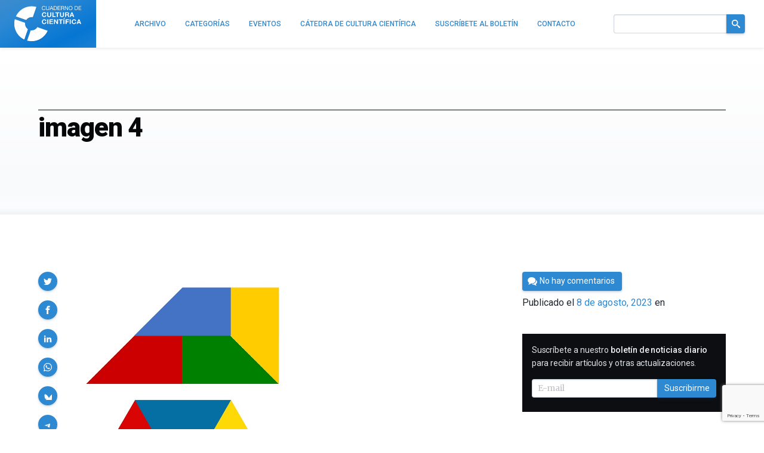

--- FILE ---
content_type: text/html; charset=utf-8
request_url: https://www.google.com/recaptcha/api2/anchor?ar=1&k=6LeZc0UqAAAAAG_qTmOkMLTth629yYxDdrPqdgHO&co=aHR0cHM6Ly9jdWx0dXJhY2llbnRpZmljYS5jb206NDQz&hl=en&v=PoyoqOPhxBO7pBk68S4YbpHZ&size=invisible&anchor-ms=20000&execute-ms=30000&cb=cg8mxmvt5df0
body_size: 48441
content:
<!DOCTYPE HTML><html dir="ltr" lang="en"><head><meta http-equiv="Content-Type" content="text/html; charset=UTF-8">
<meta http-equiv="X-UA-Compatible" content="IE=edge">
<title>reCAPTCHA</title>
<style type="text/css">
/* cyrillic-ext */
@font-face {
  font-family: 'Roboto';
  font-style: normal;
  font-weight: 400;
  font-stretch: 100%;
  src: url(//fonts.gstatic.com/s/roboto/v48/KFO7CnqEu92Fr1ME7kSn66aGLdTylUAMa3GUBHMdazTgWw.woff2) format('woff2');
  unicode-range: U+0460-052F, U+1C80-1C8A, U+20B4, U+2DE0-2DFF, U+A640-A69F, U+FE2E-FE2F;
}
/* cyrillic */
@font-face {
  font-family: 'Roboto';
  font-style: normal;
  font-weight: 400;
  font-stretch: 100%;
  src: url(//fonts.gstatic.com/s/roboto/v48/KFO7CnqEu92Fr1ME7kSn66aGLdTylUAMa3iUBHMdazTgWw.woff2) format('woff2');
  unicode-range: U+0301, U+0400-045F, U+0490-0491, U+04B0-04B1, U+2116;
}
/* greek-ext */
@font-face {
  font-family: 'Roboto';
  font-style: normal;
  font-weight: 400;
  font-stretch: 100%;
  src: url(//fonts.gstatic.com/s/roboto/v48/KFO7CnqEu92Fr1ME7kSn66aGLdTylUAMa3CUBHMdazTgWw.woff2) format('woff2');
  unicode-range: U+1F00-1FFF;
}
/* greek */
@font-face {
  font-family: 'Roboto';
  font-style: normal;
  font-weight: 400;
  font-stretch: 100%;
  src: url(//fonts.gstatic.com/s/roboto/v48/KFO7CnqEu92Fr1ME7kSn66aGLdTylUAMa3-UBHMdazTgWw.woff2) format('woff2');
  unicode-range: U+0370-0377, U+037A-037F, U+0384-038A, U+038C, U+038E-03A1, U+03A3-03FF;
}
/* math */
@font-face {
  font-family: 'Roboto';
  font-style: normal;
  font-weight: 400;
  font-stretch: 100%;
  src: url(//fonts.gstatic.com/s/roboto/v48/KFO7CnqEu92Fr1ME7kSn66aGLdTylUAMawCUBHMdazTgWw.woff2) format('woff2');
  unicode-range: U+0302-0303, U+0305, U+0307-0308, U+0310, U+0312, U+0315, U+031A, U+0326-0327, U+032C, U+032F-0330, U+0332-0333, U+0338, U+033A, U+0346, U+034D, U+0391-03A1, U+03A3-03A9, U+03B1-03C9, U+03D1, U+03D5-03D6, U+03F0-03F1, U+03F4-03F5, U+2016-2017, U+2034-2038, U+203C, U+2040, U+2043, U+2047, U+2050, U+2057, U+205F, U+2070-2071, U+2074-208E, U+2090-209C, U+20D0-20DC, U+20E1, U+20E5-20EF, U+2100-2112, U+2114-2115, U+2117-2121, U+2123-214F, U+2190, U+2192, U+2194-21AE, U+21B0-21E5, U+21F1-21F2, U+21F4-2211, U+2213-2214, U+2216-22FF, U+2308-230B, U+2310, U+2319, U+231C-2321, U+2336-237A, U+237C, U+2395, U+239B-23B7, U+23D0, U+23DC-23E1, U+2474-2475, U+25AF, U+25B3, U+25B7, U+25BD, U+25C1, U+25CA, U+25CC, U+25FB, U+266D-266F, U+27C0-27FF, U+2900-2AFF, U+2B0E-2B11, U+2B30-2B4C, U+2BFE, U+3030, U+FF5B, U+FF5D, U+1D400-1D7FF, U+1EE00-1EEFF;
}
/* symbols */
@font-face {
  font-family: 'Roboto';
  font-style: normal;
  font-weight: 400;
  font-stretch: 100%;
  src: url(//fonts.gstatic.com/s/roboto/v48/KFO7CnqEu92Fr1ME7kSn66aGLdTylUAMaxKUBHMdazTgWw.woff2) format('woff2');
  unicode-range: U+0001-000C, U+000E-001F, U+007F-009F, U+20DD-20E0, U+20E2-20E4, U+2150-218F, U+2190, U+2192, U+2194-2199, U+21AF, U+21E6-21F0, U+21F3, U+2218-2219, U+2299, U+22C4-22C6, U+2300-243F, U+2440-244A, U+2460-24FF, U+25A0-27BF, U+2800-28FF, U+2921-2922, U+2981, U+29BF, U+29EB, U+2B00-2BFF, U+4DC0-4DFF, U+FFF9-FFFB, U+10140-1018E, U+10190-1019C, U+101A0, U+101D0-101FD, U+102E0-102FB, U+10E60-10E7E, U+1D2C0-1D2D3, U+1D2E0-1D37F, U+1F000-1F0FF, U+1F100-1F1AD, U+1F1E6-1F1FF, U+1F30D-1F30F, U+1F315, U+1F31C, U+1F31E, U+1F320-1F32C, U+1F336, U+1F378, U+1F37D, U+1F382, U+1F393-1F39F, U+1F3A7-1F3A8, U+1F3AC-1F3AF, U+1F3C2, U+1F3C4-1F3C6, U+1F3CA-1F3CE, U+1F3D4-1F3E0, U+1F3ED, U+1F3F1-1F3F3, U+1F3F5-1F3F7, U+1F408, U+1F415, U+1F41F, U+1F426, U+1F43F, U+1F441-1F442, U+1F444, U+1F446-1F449, U+1F44C-1F44E, U+1F453, U+1F46A, U+1F47D, U+1F4A3, U+1F4B0, U+1F4B3, U+1F4B9, U+1F4BB, U+1F4BF, U+1F4C8-1F4CB, U+1F4D6, U+1F4DA, U+1F4DF, U+1F4E3-1F4E6, U+1F4EA-1F4ED, U+1F4F7, U+1F4F9-1F4FB, U+1F4FD-1F4FE, U+1F503, U+1F507-1F50B, U+1F50D, U+1F512-1F513, U+1F53E-1F54A, U+1F54F-1F5FA, U+1F610, U+1F650-1F67F, U+1F687, U+1F68D, U+1F691, U+1F694, U+1F698, U+1F6AD, U+1F6B2, U+1F6B9-1F6BA, U+1F6BC, U+1F6C6-1F6CF, U+1F6D3-1F6D7, U+1F6E0-1F6EA, U+1F6F0-1F6F3, U+1F6F7-1F6FC, U+1F700-1F7FF, U+1F800-1F80B, U+1F810-1F847, U+1F850-1F859, U+1F860-1F887, U+1F890-1F8AD, U+1F8B0-1F8BB, U+1F8C0-1F8C1, U+1F900-1F90B, U+1F93B, U+1F946, U+1F984, U+1F996, U+1F9E9, U+1FA00-1FA6F, U+1FA70-1FA7C, U+1FA80-1FA89, U+1FA8F-1FAC6, U+1FACE-1FADC, U+1FADF-1FAE9, U+1FAF0-1FAF8, U+1FB00-1FBFF;
}
/* vietnamese */
@font-face {
  font-family: 'Roboto';
  font-style: normal;
  font-weight: 400;
  font-stretch: 100%;
  src: url(//fonts.gstatic.com/s/roboto/v48/KFO7CnqEu92Fr1ME7kSn66aGLdTylUAMa3OUBHMdazTgWw.woff2) format('woff2');
  unicode-range: U+0102-0103, U+0110-0111, U+0128-0129, U+0168-0169, U+01A0-01A1, U+01AF-01B0, U+0300-0301, U+0303-0304, U+0308-0309, U+0323, U+0329, U+1EA0-1EF9, U+20AB;
}
/* latin-ext */
@font-face {
  font-family: 'Roboto';
  font-style: normal;
  font-weight: 400;
  font-stretch: 100%;
  src: url(//fonts.gstatic.com/s/roboto/v48/KFO7CnqEu92Fr1ME7kSn66aGLdTylUAMa3KUBHMdazTgWw.woff2) format('woff2');
  unicode-range: U+0100-02BA, U+02BD-02C5, U+02C7-02CC, U+02CE-02D7, U+02DD-02FF, U+0304, U+0308, U+0329, U+1D00-1DBF, U+1E00-1E9F, U+1EF2-1EFF, U+2020, U+20A0-20AB, U+20AD-20C0, U+2113, U+2C60-2C7F, U+A720-A7FF;
}
/* latin */
@font-face {
  font-family: 'Roboto';
  font-style: normal;
  font-weight: 400;
  font-stretch: 100%;
  src: url(//fonts.gstatic.com/s/roboto/v48/KFO7CnqEu92Fr1ME7kSn66aGLdTylUAMa3yUBHMdazQ.woff2) format('woff2');
  unicode-range: U+0000-00FF, U+0131, U+0152-0153, U+02BB-02BC, U+02C6, U+02DA, U+02DC, U+0304, U+0308, U+0329, U+2000-206F, U+20AC, U+2122, U+2191, U+2193, U+2212, U+2215, U+FEFF, U+FFFD;
}
/* cyrillic-ext */
@font-face {
  font-family: 'Roboto';
  font-style: normal;
  font-weight: 500;
  font-stretch: 100%;
  src: url(//fonts.gstatic.com/s/roboto/v48/KFO7CnqEu92Fr1ME7kSn66aGLdTylUAMa3GUBHMdazTgWw.woff2) format('woff2');
  unicode-range: U+0460-052F, U+1C80-1C8A, U+20B4, U+2DE0-2DFF, U+A640-A69F, U+FE2E-FE2F;
}
/* cyrillic */
@font-face {
  font-family: 'Roboto';
  font-style: normal;
  font-weight: 500;
  font-stretch: 100%;
  src: url(//fonts.gstatic.com/s/roboto/v48/KFO7CnqEu92Fr1ME7kSn66aGLdTylUAMa3iUBHMdazTgWw.woff2) format('woff2');
  unicode-range: U+0301, U+0400-045F, U+0490-0491, U+04B0-04B1, U+2116;
}
/* greek-ext */
@font-face {
  font-family: 'Roboto';
  font-style: normal;
  font-weight: 500;
  font-stretch: 100%;
  src: url(//fonts.gstatic.com/s/roboto/v48/KFO7CnqEu92Fr1ME7kSn66aGLdTylUAMa3CUBHMdazTgWw.woff2) format('woff2');
  unicode-range: U+1F00-1FFF;
}
/* greek */
@font-face {
  font-family: 'Roboto';
  font-style: normal;
  font-weight: 500;
  font-stretch: 100%;
  src: url(//fonts.gstatic.com/s/roboto/v48/KFO7CnqEu92Fr1ME7kSn66aGLdTylUAMa3-UBHMdazTgWw.woff2) format('woff2');
  unicode-range: U+0370-0377, U+037A-037F, U+0384-038A, U+038C, U+038E-03A1, U+03A3-03FF;
}
/* math */
@font-face {
  font-family: 'Roboto';
  font-style: normal;
  font-weight: 500;
  font-stretch: 100%;
  src: url(//fonts.gstatic.com/s/roboto/v48/KFO7CnqEu92Fr1ME7kSn66aGLdTylUAMawCUBHMdazTgWw.woff2) format('woff2');
  unicode-range: U+0302-0303, U+0305, U+0307-0308, U+0310, U+0312, U+0315, U+031A, U+0326-0327, U+032C, U+032F-0330, U+0332-0333, U+0338, U+033A, U+0346, U+034D, U+0391-03A1, U+03A3-03A9, U+03B1-03C9, U+03D1, U+03D5-03D6, U+03F0-03F1, U+03F4-03F5, U+2016-2017, U+2034-2038, U+203C, U+2040, U+2043, U+2047, U+2050, U+2057, U+205F, U+2070-2071, U+2074-208E, U+2090-209C, U+20D0-20DC, U+20E1, U+20E5-20EF, U+2100-2112, U+2114-2115, U+2117-2121, U+2123-214F, U+2190, U+2192, U+2194-21AE, U+21B0-21E5, U+21F1-21F2, U+21F4-2211, U+2213-2214, U+2216-22FF, U+2308-230B, U+2310, U+2319, U+231C-2321, U+2336-237A, U+237C, U+2395, U+239B-23B7, U+23D0, U+23DC-23E1, U+2474-2475, U+25AF, U+25B3, U+25B7, U+25BD, U+25C1, U+25CA, U+25CC, U+25FB, U+266D-266F, U+27C0-27FF, U+2900-2AFF, U+2B0E-2B11, U+2B30-2B4C, U+2BFE, U+3030, U+FF5B, U+FF5D, U+1D400-1D7FF, U+1EE00-1EEFF;
}
/* symbols */
@font-face {
  font-family: 'Roboto';
  font-style: normal;
  font-weight: 500;
  font-stretch: 100%;
  src: url(//fonts.gstatic.com/s/roboto/v48/KFO7CnqEu92Fr1ME7kSn66aGLdTylUAMaxKUBHMdazTgWw.woff2) format('woff2');
  unicode-range: U+0001-000C, U+000E-001F, U+007F-009F, U+20DD-20E0, U+20E2-20E4, U+2150-218F, U+2190, U+2192, U+2194-2199, U+21AF, U+21E6-21F0, U+21F3, U+2218-2219, U+2299, U+22C4-22C6, U+2300-243F, U+2440-244A, U+2460-24FF, U+25A0-27BF, U+2800-28FF, U+2921-2922, U+2981, U+29BF, U+29EB, U+2B00-2BFF, U+4DC0-4DFF, U+FFF9-FFFB, U+10140-1018E, U+10190-1019C, U+101A0, U+101D0-101FD, U+102E0-102FB, U+10E60-10E7E, U+1D2C0-1D2D3, U+1D2E0-1D37F, U+1F000-1F0FF, U+1F100-1F1AD, U+1F1E6-1F1FF, U+1F30D-1F30F, U+1F315, U+1F31C, U+1F31E, U+1F320-1F32C, U+1F336, U+1F378, U+1F37D, U+1F382, U+1F393-1F39F, U+1F3A7-1F3A8, U+1F3AC-1F3AF, U+1F3C2, U+1F3C4-1F3C6, U+1F3CA-1F3CE, U+1F3D4-1F3E0, U+1F3ED, U+1F3F1-1F3F3, U+1F3F5-1F3F7, U+1F408, U+1F415, U+1F41F, U+1F426, U+1F43F, U+1F441-1F442, U+1F444, U+1F446-1F449, U+1F44C-1F44E, U+1F453, U+1F46A, U+1F47D, U+1F4A3, U+1F4B0, U+1F4B3, U+1F4B9, U+1F4BB, U+1F4BF, U+1F4C8-1F4CB, U+1F4D6, U+1F4DA, U+1F4DF, U+1F4E3-1F4E6, U+1F4EA-1F4ED, U+1F4F7, U+1F4F9-1F4FB, U+1F4FD-1F4FE, U+1F503, U+1F507-1F50B, U+1F50D, U+1F512-1F513, U+1F53E-1F54A, U+1F54F-1F5FA, U+1F610, U+1F650-1F67F, U+1F687, U+1F68D, U+1F691, U+1F694, U+1F698, U+1F6AD, U+1F6B2, U+1F6B9-1F6BA, U+1F6BC, U+1F6C6-1F6CF, U+1F6D3-1F6D7, U+1F6E0-1F6EA, U+1F6F0-1F6F3, U+1F6F7-1F6FC, U+1F700-1F7FF, U+1F800-1F80B, U+1F810-1F847, U+1F850-1F859, U+1F860-1F887, U+1F890-1F8AD, U+1F8B0-1F8BB, U+1F8C0-1F8C1, U+1F900-1F90B, U+1F93B, U+1F946, U+1F984, U+1F996, U+1F9E9, U+1FA00-1FA6F, U+1FA70-1FA7C, U+1FA80-1FA89, U+1FA8F-1FAC6, U+1FACE-1FADC, U+1FADF-1FAE9, U+1FAF0-1FAF8, U+1FB00-1FBFF;
}
/* vietnamese */
@font-face {
  font-family: 'Roboto';
  font-style: normal;
  font-weight: 500;
  font-stretch: 100%;
  src: url(//fonts.gstatic.com/s/roboto/v48/KFO7CnqEu92Fr1ME7kSn66aGLdTylUAMa3OUBHMdazTgWw.woff2) format('woff2');
  unicode-range: U+0102-0103, U+0110-0111, U+0128-0129, U+0168-0169, U+01A0-01A1, U+01AF-01B0, U+0300-0301, U+0303-0304, U+0308-0309, U+0323, U+0329, U+1EA0-1EF9, U+20AB;
}
/* latin-ext */
@font-face {
  font-family: 'Roboto';
  font-style: normal;
  font-weight: 500;
  font-stretch: 100%;
  src: url(//fonts.gstatic.com/s/roboto/v48/KFO7CnqEu92Fr1ME7kSn66aGLdTylUAMa3KUBHMdazTgWw.woff2) format('woff2');
  unicode-range: U+0100-02BA, U+02BD-02C5, U+02C7-02CC, U+02CE-02D7, U+02DD-02FF, U+0304, U+0308, U+0329, U+1D00-1DBF, U+1E00-1E9F, U+1EF2-1EFF, U+2020, U+20A0-20AB, U+20AD-20C0, U+2113, U+2C60-2C7F, U+A720-A7FF;
}
/* latin */
@font-face {
  font-family: 'Roboto';
  font-style: normal;
  font-weight: 500;
  font-stretch: 100%;
  src: url(//fonts.gstatic.com/s/roboto/v48/KFO7CnqEu92Fr1ME7kSn66aGLdTylUAMa3yUBHMdazQ.woff2) format('woff2');
  unicode-range: U+0000-00FF, U+0131, U+0152-0153, U+02BB-02BC, U+02C6, U+02DA, U+02DC, U+0304, U+0308, U+0329, U+2000-206F, U+20AC, U+2122, U+2191, U+2193, U+2212, U+2215, U+FEFF, U+FFFD;
}
/* cyrillic-ext */
@font-face {
  font-family: 'Roboto';
  font-style: normal;
  font-weight: 900;
  font-stretch: 100%;
  src: url(//fonts.gstatic.com/s/roboto/v48/KFO7CnqEu92Fr1ME7kSn66aGLdTylUAMa3GUBHMdazTgWw.woff2) format('woff2');
  unicode-range: U+0460-052F, U+1C80-1C8A, U+20B4, U+2DE0-2DFF, U+A640-A69F, U+FE2E-FE2F;
}
/* cyrillic */
@font-face {
  font-family: 'Roboto';
  font-style: normal;
  font-weight: 900;
  font-stretch: 100%;
  src: url(//fonts.gstatic.com/s/roboto/v48/KFO7CnqEu92Fr1ME7kSn66aGLdTylUAMa3iUBHMdazTgWw.woff2) format('woff2');
  unicode-range: U+0301, U+0400-045F, U+0490-0491, U+04B0-04B1, U+2116;
}
/* greek-ext */
@font-face {
  font-family: 'Roboto';
  font-style: normal;
  font-weight: 900;
  font-stretch: 100%;
  src: url(//fonts.gstatic.com/s/roboto/v48/KFO7CnqEu92Fr1ME7kSn66aGLdTylUAMa3CUBHMdazTgWw.woff2) format('woff2');
  unicode-range: U+1F00-1FFF;
}
/* greek */
@font-face {
  font-family: 'Roboto';
  font-style: normal;
  font-weight: 900;
  font-stretch: 100%;
  src: url(//fonts.gstatic.com/s/roboto/v48/KFO7CnqEu92Fr1ME7kSn66aGLdTylUAMa3-UBHMdazTgWw.woff2) format('woff2');
  unicode-range: U+0370-0377, U+037A-037F, U+0384-038A, U+038C, U+038E-03A1, U+03A3-03FF;
}
/* math */
@font-face {
  font-family: 'Roboto';
  font-style: normal;
  font-weight: 900;
  font-stretch: 100%;
  src: url(//fonts.gstatic.com/s/roboto/v48/KFO7CnqEu92Fr1ME7kSn66aGLdTylUAMawCUBHMdazTgWw.woff2) format('woff2');
  unicode-range: U+0302-0303, U+0305, U+0307-0308, U+0310, U+0312, U+0315, U+031A, U+0326-0327, U+032C, U+032F-0330, U+0332-0333, U+0338, U+033A, U+0346, U+034D, U+0391-03A1, U+03A3-03A9, U+03B1-03C9, U+03D1, U+03D5-03D6, U+03F0-03F1, U+03F4-03F5, U+2016-2017, U+2034-2038, U+203C, U+2040, U+2043, U+2047, U+2050, U+2057, U+205F, U+2070-2071, U+2074-208E, U+2090-209C, U+20D0-20DC, U+20E1, U+20E5-20EF, U+2100-2112, U+2114-2115, U+2117-2121, U+2123-214F, U+2190, U+2192, U+2194-21AE, U+21B0-21E5, U+21F1-21F2, U+21F4-2211, U+2213-2214, U+2216-22FF, U+2308-230B, U+2310, U+2319, U+231C-2321, U+2336-237A, U+237C, U+2395, U+239B-23B7, U+23D0, U+23DC-23E1, U+2474-2475, U+25AF, U+25B3, U+25B7, U+25BD, U+25C1, U+25CA, U+25CC, U+25FB, U+266D-266F, U+27C0-27FF, U+2900-2AFF, U+2B0E-2B11, U+2B30-2B4C, U+2BFE, U+3030, U+FF5B, U+FF5D, U+1D400-1D7FF, U+1EE00-1EEFF;
}
/* symbols */
@font-face {
  font-family: 'Roboto';
  font-style: normal;
  font-weight: 900;
  font-stretch: 100%;
  src: url(//fonts.gstatic.com/s/roboto/v48/KFO7CnqEu92Fr1ME7kSn66aGLdTylUAMaxKUBHMdazTgWw.woff2) format('woff2');
  unicode-range: U+0001-000C, U+000E-001F, U+007F-009F, U+20DD-20E0, U+20E2-20E4, U+2150-218F, U+2190, U+2192, U+2194-2199, U+21AF, U+21E6-21F0, U+21F3, U+2218-2219, U+2299, U+22C4-22C6, U+2300-243F, U+2440-244A, U+2460-24FF, U+25A0-27BF, U+2800-28FF, U+2921-2922, U+2981, U+29BF, U+29EB, U+2B00-2BFF, U+4DC0-4DFF, U+FFF9-FFFB, U+10140-1018E, U+10190-1019C, U+101A0, U+101D0-101FD, U+102E0-102FB, U+10E60-10E7E, U+1D2C0-1D2D3, U+1D2E0-1D37F, U+1F000-1F0FF, U+1F100-1F1AD, U+1F1E6-1F1FF, U+1F30D-1F30F, U+1F315, U+1F31C, U+1F31E, U+1F320-1F32C, U+1F336, U+1F378, U+1F37D, U+1F382, U+1F393-1F39F, U+1F3A7-1F3A8, U+1F3AC-1F3AF, U+1F3C2, U+1F3C4-1F3C6, U+1F3CA-1F3CE, U+1F3D4-1F3E0, U+1F3ED, U+1F3F1-1F3F3, U+1F3F5-1F3F7, U+1F408, U+1F415, U+1F41F, U+1F426, U+1F43F, U+1F441-1F442, U+1F444, U+1F446-1F449, U+1F44C-1F44E, U+1F453, U+1F46A, U+1F47D, U+1F4A3, U+1F4B0, U+1F4B3, U+1F4B9, U+1F4BB, U+1F4BF, U+1F4C8-1F4CB, U+1F4D6, U+1F4DA, U+1F4DF, U+1F4E3-1F4E6, U+1F4EA-1F4ED, U+1F4F7, U+1F4F9-1F4FB, U+1F4FD-1F4FE, U+1F503, U+1F507-1F50B, U+1F50D, U+1F512-1F513, U+1F53E-1F54A, U+1F54F-1F5FA, U+1F610, U+1F650-1F67F, U+1F687, U+1F68D, U+1F691, U+1F694, U+1F698, U+1F6AD, U+1F6B2, U+1F6B9-1F6BA, U+1F6BC, U+1F6C6-1F6CF, U+1F6D3-1F6D7, U+1F6E0-1F6EA, U+1F6F0-1F6F3, U+1F6F7-1F6FC, U+1F700-1F7FF, U+1F800-1F80B, U+1F810-1F847, U+1F850-1F859, U+1F860-1F887, U+1F890-1F8AD, U+1F8B0-1F8BB, U+1F8C0-1F8C1, U+1F900-1F90B, U+1F93B, U+1F946, U+1F984, U+1F996, U+1F9E9, U+1FA00-1FA6F, U+1FA70-1FA7C, U+1FA80-1FA89, U+1FA8F-1FAC6, U+1FACE-1FADC, U+1FADF-1FAE9, U+1FAF0-1FAF8, U+1FB00-1FBFF;
}
/* vietnamese */
@font-face {
  font-family: 'Roboto';
  font-style: normal;
  font-weight: 900;
  font-stretch: 100%;
  src: url(//fonts.gstatic.com/s/roboto/v48/KFO7CnqEu92Fr1ME7kSn66aGLdTylUAMa3OUBHMdazTgWw.woff2) format('woff2');
  unicode-range: U+0102-0103, U+0110-0111, U+0128-0129, U+0168-0169, U+01A0-01A1, U+01AF-01B0, U+0300-0301, U+0303-0304, U+0308-0309, U+0323, U+0329, U+1EA0-1EF9, U+20AB;
}
/* latin-ext */
@font-face {
  font-family: 'Roboto';
  font-style: normal;
  font-weight: 900;
  font-stretch: 100%;
  src: url(//fonts.gstatic.com/s/roboto/v48/KFO7CnqEu92Fr1ME7kSn66aGLdTylUAMa3KUBHMdazTgWw.woff2) format('woff2');
  unicode-range: U+0100-02BA, U+02BD-02C5, U+02C7-02CC, U+02CE-02D7, U+02DD-02FF, U+0304, U+0308, U+0329, U+1D00-1DBF, U+1E00-1E9F, U+1EF2-1EFF, U+2020, U+20A0-20AB, U+20AD-20C0, U+2113, U+2C60-2C7F, U+A720-A7FF;
}
/* latin */
@font-face {
  font-family: 'Roboto';
  font-style: normal;
  font-weight: 900;
  font-stretch: 100%;
  src: url(//fonts.gstatic.com/s/roboto/v48/KFO7CnqEu92Fr1ME7kSn66aGLdTylUAMa3yUBHMdazQ.woff2) format('woff2');
  unicode-range: U+0000-00FF, U+0131, U+0152-0153, U+02BB-02BC, U+02C6, U+02DA, U+02DC, U+0304, U+0308, U+0329, U+2000-206F, U+20AC, U+2122, U+2191, U+2193, U+2212, U+2215, U+FEFF, U+FFFD;
}

</style>
<link rel="stylesheet" type="text/css" href="https://www.gstatic.com/recaptcha/releases/PoyoqOPhxBO7pBk68S4YbpHZ/styles__ltr.css">
<script nonce="nSwbtvdVH3hi_UeeHgywrA" type="text/javascript">window['__recaptcha_api'] = 'https://www.google.com/recaptcha/api2/';</script>
<script type="text/javascript" src="https://www.gstatic.com/recaptcha/releases/PoyoqOPhxBO7pBk68S4YbpHZ/recaptcha__en.js" nonce="nSwbtvdVH3hi_UeeHgywrA">
      
    </script></head>
<body><div id="rc-anchor-alert" class="rc-anchor-alert"></div>
<input type="hidden" id="recaptcha-token" value="[base64]">
<script type="text/javascript" nonce="nSwbtvdVH3hi_UeeHgywrA">
      recaptcha.anchor.Main.init("[\x22ainput\x22,[\x22bgdata\x22,\x22\x22,\[base64]/[base64]/[base64]/[base64]/[base64]/UltsKytdPUU6KEU8MjA0OD9SW2wrK109RT4+NnwxOTI6KChFJjY0NTEyKT09NTUyOTYmJk0rMTxjLmxlbmd0aCYmKGMuY2hhckNvZGVBdChNKzEpJjY0NTEyKT09NTYzMjA/[base64]/[base64]/[base64]/[base64]/[base64]/[base64]/[base64]\x22,\[base64]\\u003d\\u003d\x22,\x22IEnCpcO1ZwzDuTxLwqzCnsKBw60Mw6bDicK6UsOnYGHDjXXCnMO6w4/[base64]/DqGzCgcODworDlsOMwoljIlvDvcOENljDoQhYNWZ8JsKJJMK+YMK/w6zCrybDlsOTw53Dok4/[base64]/CqHQyayNsDxfDhMOqw6jDh8KSw6pKbMOcf3F9wqrDnBFww7bDr8K7GR3DkMKqwoIhGkPCpSdVw6gmwqDCiEo+ccOdfkxbw7QcBMKhwoUYwo1mW8OAf8OTw65nAyrDnkPCucK2A8KYGMKBGMKFw5vCgsK4woAww6DDs14Hw4jDjAvCuVZnw7EfCcKVHi/CucOKwoDDo8OJZcKdWMK3B10+w6N2wroHM8O1w53DgU/DiDhXC8KAPsKzwpDCnMKwworCg8OIwoPCvsKkXsOUMjgBN8KwE1PDl8OGw7wkeT4jHGvDisK8w73Dgz1mw6Zdw6YpWgTCgcOlw7jCmMKfwqxRKMKIwo7DuGvDt8KIGS4Dwr7DnHIJFMOzw7Ydw58WScKLVi1UTUdNw4Ztwo/CiBgFw6/CrcKBAEHDvMK+w5XDh8Omwp7CscKLwotywpdXw6nDuHxjwqvDm1wXw6zDicKuwpNjw5nCgTwZwqrCm27CsMKUwoABw6IYV8OMAzNuwrrDlQ3Crn3DoUHDsXfCj8KfIGNiwrcKw7LChwXCmsOJw4USwpxhCsO/wp3DscKywrfCrxoAwpvDpMOHKB4VwrDCsDhcYFpvw5bCqlwLHmLClzjCkknCg8O8wqfDg3nDsXPDoMKKOll1w6PCosK6wqPDp8O8NcK3wq4xZwnDoD0fwq7Dl30WSMKfacKzfhLCu8O1DcOVfsKLwqxmw5DCk3HCosK9Z8KlUMK/wr59IMOKw4V1wqPDq8OYWXwgXsKOw649eMKlXDvDjMOVwo15OMO0w4bChDHChiQFwpE2wrdJXsKuScKgayHDoFhPWcKEw4/DlMK3w5XDksK8w5zDqXLCpE3CgcK4wrbDgMKhw7XCqQDDo8K3PsKtTVLDtsOawqPDgsO3w6jCjsODw68WY8K2wpxRdiUrwocEwqQtJcKBwrLDvUfDmsOmw6TCucOsO2cZwpMXwrfCmMK8wqBvR8KYP3/Cq8OAworCnMO3wrrDmAjDtT7ClsOmw5DDpMKSwo0vwqpDJ8OLw4g1wrB6W8O1wpU8cMONw41te8Kewopmw7tqw5fCpBvDgiLCi13DpsOKH8Kiw6duwqzDrcO4AcOpBT4ZDsKXAEhcS8OIE8K8asO0GMOywpPDmV/[base64]/CicKQTcOSbmbCuyrCmMKIB8Oswr3DswciFT51woTCjMK9w5DCrMKTw57CmMKWbylWw4LDpmLDo8OHwrMzZVvCosOvbAt/[base64]/CjcKCw44ew609w4ILY8KCSAZFwqHDoMOGwojCn8OuwrjDk1jCi0rDs8OpwpJXwpLCvMK9QMKIwpdRa8Oxw4LCvAMICMKKwrQMw54lwqHDkcKKwo1KD8KpeMKowqHDvAHCrEXDvlZdYQoMF1bCmsK6I8OYLkx1GX/DoRZ5IwMRw48oVW/[base64]/Dq2N2w7XDpMOZBHzDi0/CsMK3Lhp6w4DCucKww6M9wp/[base64]/ClW3DrcK5wpnCvMK3wpYvOMOzVcOrGmJ3DsKSw7jCsDViM1bDicKEWgLCmcKnwrRzw7rCsDTDkCvClkPDiE/Dn8OdFMKefcOnTMO4AMKtPU8Tw7smwox2ScOOIsODCDgEwq3CpcKawpDDjRtywrs4w7/Co8K7wooKFsOHw5fCp2jCo07DlcOvw61xFMOUwr0Zw6fCkcKCwovCoyLChBA/CsO1wpxAdsKIIcKvSxBNR20iw4HDq8K2b2Q2U8K/wq0Pw4gNw4U9EAthSRglCcOUSsOKwoXDk8KewpfCjF/DusKdMcK+AsKiD8O2wpHDosKwwqDCrynCiCE/ZVptVAzDu8OGWMO1HcKNJMKnwooGJyZ+WHXCmS/[base64]/CoCbDnz/CkcODCcKUIcKzwoLCpcOKPcKQbsOaw5zDgDTDnl3Dgmoyw5LDjsO1cBUGwonCigYuw7o8w5oxwqxcNSwBw7IOwp5vWyUVb2vDsTfDp8KTUWROwr0PHyzDo3wUVsKHFsOrw7rCigfCksKRw73CrcOTf8K7RALCugdAw6/ChmHDtMOGw4wXwpTCpsKOHiTCrB8ewoDCsjs5Lk7Dt8OOwrhfw6bDoBYdKcKFw6o1wr3DisKJwrjDs28pwpTCq8Kiwo0owphANMK5w7fCscKiZcOYTsK8wr3Cq8K/w71fw5LCnMKrw4k2WcKuZMK7BcOLw7XCp27DjsOJNA7DuX3ClnI9wqzCk8K0DcOXwpcfwowpGnZLwog9LcK/w5ZXEXo2woIUw6PCkHbCs8KSSWQAw6/DtBFgNsKzw7zDtMOkwpLCglLDlsKGag5NwpbDk053YcO/wowZw5bCmMOuw4I6wpVZwrjCtFZjUjLCncO8XVVTwrzChsOoBBVfwrHCrkrCnxhEGBDCtWwQEjjCiVfCjhx6PHXDjcOAw7bCrknCrlURWMOdw4UwVsOBwqMSwofDg8OvNxZbwq/[base64]/DicKywpbDhsO4w7ANw5bDrsOlwpDCiHXDkcKaw7HDnivCg8K7w7TDi8OeHl7DksKzD8KZwq8zXcOuWMOEF8ORNEcLwrULVMOwFm3DgHDDinbCisOqRirCg17Co8O9wq/DgwHCocK0wrMMHWs4w6xdw5oBwqjCscKAUcK1BsK5Ox/[base64]/wrfDucKoHcOjRsKdwp8gNsO/w5HDkMKFDTxZw5XCqGdjXw46w4vCsMOONMODSQjDm3M2w59ufE/DuMOlw41BJjZ9FcOAwqw/QMKWMsK+wpdHw4p7WmTCi0hSw5/CssKRIj0pw7gpw7ISFcKxwqDCtn/[base64]/[base64]/CocOWwprDo8ORw65SJgbCpTXDjAEdNmjCuVg5w5MvwpbCjyfClBnCq8Ovwo3DvH8Mwq7DosKVwp08GcODwp1pbFfDhm19ScK5w5tWw4/CsMOxw7nDlMOGAXXDjsKhwo7DtR7DusKbZcK1w47CnsOdwobCjxBGI8KiPi9Hw4JUw61vwpwtwqllwrHDkB0+UMK8w7Fpw7JiOG8Owp/Duw3DmsKvwqzCsR/DqcOyw4PDm8OFSX5nP0xsFG8ePMO3w4nDhsKVw5g0MR4gA8KLwpQGZkjDh1N8P03DkBcOAmgEw5/DqsKqJBtNw4NQw7V9wr7DkHnDi8OJFGLCgcOKw6Biw4w1w6U5wqXCsAhDGMK/[base64]/CmjwEScO4w77DmsKsw6/DmD9dHWjCpsOFUBFycsKlfz/CsW3CssOIdXvCoQwXP0fCvSDDicOCwq7DgsKeC2TDjzZKwq/Duz0ewprCv8KmwrdCwqLDpgpVWQ7Di8O3w6hwC8OGwqzDjnbDuMOdRUnCsEt3wqjCicK7wqs+wosaN8OBAG9NDMKXwqUKYsOYRMOnw7rDv8Opw7/DpQ5IJ8KUMcK+XCrCjGZJw5o4wogdYMOywpjCjEDCgnxsR8KDccK5w6Y7C24TICE2dMKew5vDkwLCkMK9w47CsSYneh0baEtNw78sw5LDmC4qw5fDgjDCkxbDvMKDC8KnScKIwqwaUDLDmsOydHDDlMKDwr/[base64]/CmcKCw6fCosKwwq3CnjFgwqoPUFnCtSMLdHHDmBXCmsKGw77CsHYvwoUtw5U8wpNOQsKbV8KMLnjDtcOrw48kFWNvdMOfAAYNecKhwr1HV8OQJsOmdsKhKi7DqnpUE8OPw69hwq3DicK0w6/DtcKrVS0EwrhcM8OBwprDrsKpA8KvLMKmw5xtw6BhwqPDqgbCqsKmT2g+UFzDoSHCuH0kOHpBBXLDlDfCvEnDl8OIBRMjKsOawq/Dm1PCiyzCpsK6w63CpMOcwpYUw5opDinDokLCm2PDpibDoVrCp8OxAcOhXMOKwoLCt382ESXCrMOOwpVYw552fRPCmhowIwkXw4pnPz8aw5E8w4zDqsONwq96QcKWwqlpE0FdUgrDqsKkGMOJXcKnfhxnwrJyOMKWXEVtwqI+w6Q0w4bDh8OiwrkCbx/DpMKgw5fDuTIDGghDMsKTIGzCo8KZwrsZIcKDd1xKMcKka8KdwqYZRj8vEsOqHWvDtgXCrsK8w6/[base64]/SsOracKww7cWesKwwqLDqVgwQSPCsh4Mw7Q2woTCpW3DhTZgw4FpwqPCt1DCrMKvU8OYwr/CsisKwpvCrFVGQcK+dF4Uw5h6w7sgw5Z+wotJYMKyPcORfMKVeMKoIcKDw6DDqnbDo07CkMKow5rDl8KgajnDk1Qbw4rCicOuwqrDlMKgDio1wrB2w6nDiQwPOcOMw4fCjkw1wpFZw6k2QMOZwqvDsFUVbE8FEcKOPMOrwoRlQcKnfi/DsMKsEsOfCsOVwpUnUcOqSsKuw5xvbTHCvgHDtSt+w4dIHVDDh8KbSsKEwqIdScKQWMKWEUHCqsO1dcOUw7XDnsKIYWNrwrVPw7XDiUJiwonDlkB9wpLCvcK6JztAZyIgYcOzCH/Cjhk6RwhKRDHClyzDrMK0Pm89w4YwGMOJE8KvXsOywqkxwr7DoHxmPgDDpwZaVTMWw71Waw7CksOpc3DCs3RSwpowMnAiw4zDpsO/[base64]/CljLCiWnCqsOLZMKcJsOfO2QAwrzDsC9Nwo3DrAByRcKCw6ICBygqwp/Cj8OUJcKadDNVVijDr8Kuw5w8w4vCmXfDkGvCuiPCpD9swqHCs8O9w7s3fMOJw63CpcOHw4UccsK8w4/Cg8KeSsOQT8Ozw78DOC1FwpvDrWXDk8OxZ8O0wp0owrR9Q8O+fMKdw7Vhw6QqFBfDuictw6nCiAIjw4MqBC/CvcK/w4fCkE3CiBl7P8K6aSPDoMOuwqXCr8OiwpPCj3UmEcKMwownXAPCs8OOwrgJbA0FwpfCj8KbIsO2w5xATAPDqsOgwoE7wrdUdMKswoDCvMOawqTCtsO+Tn3ColgAGk/DnXpRSRcscsOKw5o/SMKGcsKvZ8Omw74ARcK7wqEjC8KdfcKrflkuw6/CtsK1KsOVQSATYsKzacOTwqjCoyEZaikxw5ZWwpXDksKww5UYUcOdQcO9w4QPw7LCqMORwqFSYsO0RMOhAi/Cu8K7w5JHw5VDKztfeMKew70xw4wWw4QUVcKAw4ouw6xpbMOEMcO1w7AWwojCgmjCgcK7w5/[base64]/GMO5w7PCgMO/w4Jmw7FTX3rDsMKaIwNQwpfCt8Onwr/DssKKwqlhwqrDucO2wpsUw4PClMKxwqTCscOHYQgjYzTDnMKbEcKhJ3PDqFtoFHPCuVhjw4XCrHLCrcOQw4Z4woQfXxtAR8Kcw4MNN1pPwprChzMnwo3DtcOWbRhwwqQ6w5XCosOYB8K9w6zDl2Afw4bDnsOlKXjChMK3w6TCmxwBO3pfw7JQDMK5ei/[base64]/CkAnDrMO0JcKPWcKAwqDDgk9VR0w7woPCosOfX8OTwrYKLMO/YxXCpcK/w5zCqxHCtcKzwpLCnMOME8KIUTtMasKEGycJwrBRw5PDnxR4wqZzw4cQaB7DtcKAw55uKcKBw4/CjgN1WcOBw4LDuH/CswEnw7sDwrIgUcKPDE9uwqPDq8OLTl5Mw6ZBwqPCqhUfw53ClAhFayHCrm0YPcKUwofDnEFLIMOgXXY9LMK+OCoMw7zCscOkUgbDhsOawr/ChA8Qw5HDn8Ojw6olw4TDucOdZcOgETstwrPCtiHDtnUfwofCqjtkwrnDhsKBUHwYE8OIDglrSXTDgsKHX8KZw7fDpsObcV8Xw595DMKob8OQTMOlXsO/KsOKwqLDssO8VnjCjB0dw4zCscKAccKNw51uw6DDpMOhKB9nVcOrw7nCt8OfbSQzSMO7wqF4wqLCt1bClMOnwrF7bMKJRsOcIMK/w7bClsO/XU9+w5cxw4gjwrXClHLCvsOZFcKnw4fDhD8jwoFTwoRxwrF4wrLDqHLDm3fCo1cJw6fCr8OpwprDiwDChMKrwqbCun/[base64]/[base64]/w6XCqMKcw6E3HsK7w47CpgbDssOvw4zDhsOcRcOWwpXCnMOiHMOvwp/[base64]/wr4TK8OfbVgjRcKmaMORwq4EfMK9UzXCn8KLwpbDpsOAH8KuFS3DhcK3w5nCrjrDscOdw7Z/[base64]/NMO9w5zDk8KlGsKGw5FXLEXClUrDiQHCssOKw6pULRHClzbCgXtJwpNHwqlkw5VGRkd7wpsXHcO2w7lcwqxyMXnCv8KGw6vDicOfwogcQyDDkA06NcOWXMORw7MgwrXCiMO5O8Ofw4XDgSPDvDHChGjCv3DDgsKnJl3Dpz9HMCvCmMOEwq3Dm8K2w7zCh8KGwq/ChDpgYH8SwovDiQd3U180AXYUdMOtwqrCrz8Ewq7Dgj01wolYSMKgHcO7wq3Ci8Kpay/DmcKRN0wEwrvDn8OyXwA3wpxfe8Oyw47CrsOxwrNow6d3w47DhMKcIMKweHsAbsK3w6Irw7/DqsK/SMO5wqnDvV3DkcKqQMKAbcKmwrVfw5XDjRBUw4DDnsKIw7XDjl3CjMOjVMOpJU16YDVRJ0VDw5h2YcKFFsOmw5HDucOGw63Dow7DrcKxCjbCv1zCusOnw4RqCQkZwqN4woJYw7jCl8Osw63Dg8K/RsOOM1sbw481wqRzwrAxw7fDncO1YwjCusKvQmPCgxTDlx3Cm8OxwqDCp8KFf8K2UcOWw6kcHcOucMK9w6MtTnjDjkLDvcOYw4nDonYaPsOtw6hJTXUxfTwzw5PChUnCgkxqPlbDhwLCg8Kkw5PDiMKVw6/CuWs2wp3DrGnCssOVw57CuGgZw4xpN8OIw6TComsNwq/DgcKqw5tXwpnDjHrDlFvDqXPCuMOJwp7DqArCjsKVWMOIRnjDjMKgQcOqHSVRQMKAU8OzwozDiMKbfcKiwpfDr8KqAsO8w4FDw5zDiMKzw6xlS1nCjsO/w6h/R8OEIkfDmsO8SCjCkAonVcOnGSDDnRMMC8OUHMO5KcKLemsiczk0w4DDlXcswoUNLMONw5fCvcO0w7tMw5xLwprDqMOlHsKaw4kyQSrDmsOcLcOzwq4Uw4g6w4jDr8OrwoUwwpvDp8Kbw7pow4jDosKqwovChMKnwqsDLF/Dt8OLBcO8wrHDhVtswqfDvFhiwq0Ow50aD8KCw5cHw65ew6rCiDQHwpvDhMOGciXDjwwUAhcyw5xpbMKscQI8w4Niw7zCsMOAFsKaHcO3OB/ChMKRSjLCvcKpAXUkRsOXw5HDpyLDu2s/CsKcbUDCjMKveD9KPMOYw5vCosOXME9EwqXDmhjCgcKUwprCgcOZwow/[base64]/CvsKGG2XCicK9w5xoHQZ9w4Vgw4jCrsO+w78qEsOowpbDkRvDnS8bEMOpwo5ALMKucFXDuMKvwoZIworCjsK1ehjDr8OvwpkLw4Yzw6PClSg2YcKrPDRPZGLChcKvAAY7wrjDosKeJMOow7vCtitVKcOoYMKbw5XCuVw1al3Cpz5/ZMKFN8KSwrxIKTDDk8O7Gxk1AiMzW2FeMMKvYlPDmzPCqVsNwpvCi31iw6cBwqjDlU7CinRMCmLDgMOvRWDDqEYlw4LDoxDCrMOxacK3GCp4w7rDnGPCsGl1wrzCvcO7ccOWBsOvwojDvcK3Ul5GKmTCh8OsBRvDuMKDG8KibMKLQw/CjXJCwpbDuQ/[base64]/UMOvA0DDmDVAA8OMcMO6w49tF8O/SsO/b8Odw5gSUg4IVzrCtVHCnQbCtXFFBUbDqcKAwpzDkcOhYzLClD/Cq8Oew57DtgTDtcOPw7ddQQTCvnlZMxjCh8KzdiBYw6LCqcKscExxUcKDZUPDpsOZaUvDtMKHw7JbCklFEMOQF8KDDxtLFkTDklDCoj1Uw6vCkcKPwqFocBnCn1JdScKyw6LCkW/[base64]/DiT3DuBPCucKEw4cObcKqW8OmP8OvE8KdwpnCkMK3w6xEwocgw5w7cm/CnzHDvcKjUsKBw5wsw5HCvFvDl8OtKlQdFMOgNMK0KkzCr8KbNTQkO8O7wptzK0vDmnd0wqkUacKSIHIlw6PDmkjDrsOVwodpN8O5wq/CkjMmw5hJdsORER/CgHfDsXMrZSzCmsOfw6PDkhAeR2YKI8Knw6opwqlgw5LDpnEpOlzDkDHDjcONdQLCusKwwqEqw5lSwrg8wr8fVcKLV0RlXsOawqrCi0oUw4/DlMOIwo40Q8KqJsOPw6QIwqDCjRDCmMKsw4HCmMOFwpB4woPDkMK+c0Z9w5LCgMK9w50zUsOadQw1w78NT0HDj8OKw4t9XMOddSkPw6LCo3E+X1F/CsO1wpvDtH1mw4ApYcKVCMOjwp/DrW3ClCLCtMOsSMOnbDzCvcKowp3Cuk4QwqIDw7BbBsKOwp8weDzClWg8fhNNE8KFwprCjQFXUl4SwqrCq8KXVMOUwoTDpUbDl0HCisKUwo0BXwNaw64/KcKhLMOaw6nDpkEscMKzwoZracONwofDmzvDklvChFw4U8Oxw6gWwo9/[base64]/CrcO+H8OzWsKbCcOJw4fCr3bDqnB/wrDCollRMDtswrIAU3crwoTCilLDq8KADsOOMcO8WcOMw6/CscKNeMK1woDCn8OVQMOJw4nDnsKjDQzDlm/[base64]/ChAVEVMOyXG1HWMKyXzjDscKaZ0TDi8KKwrccWcKgw7HDocKzLCQSfyfCmk9xYsOCXiTCtsKKwo3CjMONScKxw4tAM8KmFMKoCl0QV2PDkBR3wr40wrrDicKGFsO9QsKOfXxvJRPCt3pewq7Ct3XCqgV5aR4sw5AqBcK7w7F4ADbDlMKAOMOiY8Olb8KFTFgbUg/[base64]/GcOswoEmYQYPwqvDjMOOfQzCucOdw5bDnMOjwp4xE8KTaGgACWFqJsOudcKdacO7VBrCphTDqsOIw7xfYQXDiMOFw7PDkydGccOhwo9Sw4plw5Ecw73Cs0YMXRfDu2bDjsKfa8OSwoVwworDnMOSwrDDkcOJEl9rR23Dr3Y+w5fDjzcoO8OdP8Ktw7fDv8ORwr/CncK1wr8xZ8OBw6XCpsKedsK+w58KVMK7w6PDr8OgXsKOVC3DjRnCmMOJw7UdYW0vJMKbw4DCgMKIwoJqw4FIw7UEwop8wqM0w4FRQsKaFlx7woXCusOHw47CgsOGbDkdwrzChsOdw51tVALCosOhwrkwcsKWWiV+CsKuKjxow65xFcOfCTB8bcKFw59wI8KrfT/Cmlk4w4dTwrHDncO5w5bCq1PCkcOLOsKZwpvCtcKyci/DtcKWwr7CuyPCqVMbw5jDqAEhw5cVPG7CscOEwpDDuBPDknLCgMKYw55Kw4sYwrUcw7gnw4DDgRAHU8O7M8OEw7HCmSZww7ggwr4kMcK4wrvCkDfDhsK9McOVRsKmwp7DulbDqBJiwpLCgcOQw5gywpZiw6/CjsOybQDCnXJTBULCqx/CmirCix8VBUPCrMODITh0w5fCjGHDucKMWMKxKjQoYcO5GMKPworCoSzCk8KwMcKsw7XCr8KqwopALnPChsKSw5VXw6/DhsOfHsKlcsOOwpLDjMOpwowFYMOiT8OfUcOiwoxGw4M4ZmpkRzXCicK6L2/DvcOywpZNw6/DncK2Z1HDoxNRwofCqB4QGWIjKsKPVMKaZ21uw6/DgnxWw5LCqj1HO8KfXlbDvcKgwrZ7wqJVwod2w57CmMKdwovDnWLCplVLw7d+b8OvbWrDo8K/LsOiFyjCmD0bwrfCv0TCn8Obw4rCrV4FMgvCp8KMw6JJb8ONwqtswoTDlBLDsxArw6Yow7hmwozCvyo4w4oGKsK2USpocQ3DuMOLalLCpMOSwrJLwqNuw5fDsMObwqUQLMOPwrgJejbDmMOuw5QYwqsYW8OewrleK8KHwr/CjHDDgmrDtsOSwoxZWWgpw6UlYsK0cSAdwrQ4K8KHwpvCimNjDcKgRMKJVcKnCMOWNzLClHTCmsK1PsKBMEF0w7hQPQXDicKcwqp0fMKfKMKJw77DlS/CgCnDlipBFsKaHMKSwqHCsXDCvwZTairDoEc8w4Znw448w43CjHDCh8KeERLCi8OKwrNYQ8Oow6zCvjXDvcKIwrFWw7pSVsO9BcO6PcOgOMK3JsKiaXbDqRXCi8Kgw4TCun3CrzliwponEgHDtcOww5HCosOmUhDCmi/CmMKrw6bDsyBCc8KJwrkNw7TDniTDj8KrwqkLwoItMUnDjQw+fyHDnsOZZ8OcAMK0wp/DgxwNd8OKwqgpw6DCvVIfUsOKwr54wqfDq8KmwqRMwolFYDJ0wpl3NhfDrMKqw4lMwrTDrFp/w6ktVSUXVl7CgR1GwrbCoMONTcKkfsK7Dy7CvcKrw5rDrcKkw7Niwr5uFxnCkGbDpRJ5wrbDtWQHKWnDq2tiUEEGw4jDjMKpw6haw5TDj8OOEsOHXMKcH8KUE2J9wqjDujnCtD/DtFXCrm3CrcKHCMKRRy4iXkd2CsKHw71Jw4d0RMKLwobDnlcJVxMJw7vChD0PTDHCpgsKwqfCngAyDsK2S8K0wp/DnGx2woQzw5TDgsKqwp3DvDoZwp4Kw6hhwpvDoSxcw5AAXS4QwoYfHMOSwrjDpFwJw4ZiKMOGwpfCq8Otwo3DplB9Tn4/HAXCn8KRVhXDkDdKUcO9HcOEwqcuw7TDisO3ImtkRMKmU8OFQsKrw6c0wrfDpsOAHsKtM8OQw5tiQBZBw7cCwplAVTcRHnvCpMKOV07DiMKawrXCvVLDksK6wozDqjs8eTgNw6XDncOvL2c4wrtrPyM/AivCjTwmwo7DscOsMEhjXnIsw73CriDDlkHCqMK8w43CozAOwoQzw4dAI8Kww6/DskM6woxzPzpXwpkCB8ORCCnDtiwJw7k+w4bCsF85EhN/w4k1MMOoQmNBJsOKQMK3HzBqw6/DtcOuwrVcBzbCrDnCqxXDjVFmTR/DqRDCpsKGDsO4wr4FFz49w5waA3XCqzl3IjkSAEJzIzMEw6RGw4lvw41eBsKjVMOWXm3CkSN7GCvCt8OrwqvDk8OOwrN4fsO3GlvCqSPDsldPwqpPWcOuchdxw7oowpDDqMOwwqxXah8Ww4NrS1jDmMOtag8TO3V/eBV6UWAqwqdswojCvBEsw40Nwp1Cw7Mow4A9w7srwq9pw5XDjgrCuxcVwqjDqh4WKDheAVgxw4Y+KEk+CG/CisOnwrzDlEjDlT/Dhm/[base64]/CjGgvRVfDl8K7dEAAw5ovw7QtMiHDhDTCucKOw44awqrCnEJswrYKwoJCZVvDhcK8w4Mewq01wplkw45Pw5N5wrsxRDoWwqTCjwLDscKwwrjDoUYKB8KOw7rDg8KpF3IvExTCpsOHeG3DncOxdMOswoLCowM8K8K+wqErLsOBw4BnY8KmJcK/[base64]/IMKpO8OdXMODb8KiHsK2w5PCj8Kya8KbYUhkwpTCqcKPH8KsXMOzHD/DtA7ChsOnwpXDvMOQGi5bw47DjMOfwrtbw7bCgsKkwqjDpsKGBH3DikrDrk/[base64]/DmwrDnU9dRSxbw4s4w6V3wrcQw7vDoUvDlsKyw6QIXsKeI1/CrVEIwqbDq8OJX2RwTsO/GsKaXW/Dr8K7Ny9tw6Q1OMKAT8OwOlZ6LMOpw5PDlFpwwqwvwpjCp1HChDjCtxMJY0vChcOCwonCp8KNcEbCn8O0ERc3B2Uqw5TCjsKxP8KhLDTDocOBMzJqZAwGw6EVUcKOwrvCnsOfw5hCXsO5NWkWwovDnyJZesOowr/Cjkh4cjBkw6zDgcOWKcO3w5rCuA9nNcOCRnTDi2/Cumc6w4t3F8OUDMOew5/CkgHCmEkpGsOZwr5HXcKiw5bDmMKtw71Cb3BXwr3CscOGfS0oSDnDkSIPcsOeYsKmP1F9wrXDv0fDk8O9cMODdsKSF8OwSMK4B8OpwqdXwrBpDgPDlRk7LWTDkAnCsRUCwpcxUjdlR2YMKVPDrcK2bsO/WcKZw5TDoXzCvADDlcKZwrfDoVwXw4bCkcOJwpcwNMKNNcO4wovCsG/DsxbDlBkwSMKTNVvDhxhbCcKSw5RBw4dmdsOpeHY5wonCkX9LSToxw6XCk8KHBTnCssO7wqXDu8Kbw64eBlZ4wr/Co8K/w4R/IsKDw4XDkMKbLsKjw4/CscKkwrbCj0syO8KvwplCw5tbP8KmwozCuMKyNnzCo8OLDwHCrsKUXxXCncKSw7bCpGbDlkbCnsKSwo0Zw6rCgcOOdFfDuy/DrEzDksOpwrLDlTLDo2kuw4p+JcOidcOnw6HDtxnDrR/CpxrCjhJ9IHYKwp80wq7CtyAuYsOHIcKEw4tgWxtVwqg9WHPDmmvDkcOEw6DCi8K5w7QLwpFYw799V8KawoIHwq/DuMKDw7MJw5/CucKbRMOfU8OiJsOMDTNhwphDw7VfH8Oawpg8fjXDhsK3GMKzejDCqcOJwr7Dr3HCncKYw7kJwpQUwpYOw6LDoBg3JMO6eWlhXcK4w7ApDwEkwpzCgU/CjjVVw5nDo0nDtw7Cjk1Gw5w1wonDlVx4J0jDkWvCncKXw7FEw7xvBcK3w4nDmFjDuMOfwp0dw7nDq8OjwqrCvCDDrcOvw5VDU8KuQjfCt8KNw6kpb29Rw44GUMO1wqXDuyHDjcOKwoDCoBrCuMOSSX7DlzTCpGLCvTlWHsKyOsKUO8KMD8KSw7JmFMKTQEF/w5p2FsKow6HDpxUqHmdOV1gNw4vDp8Kow5k+bMOyExEMLwN+f8KrFVVcGxpNFFRowoQoY8Oxw4IGwpzCmMOUwol9Yx9rOcK3w7d8w7TDn8OpHsOkecKhwozCgcK7CQsywoHCucORPMKed8O5woPClMO6w6xXZU1hWMOCUzpKH2dww67DtMKWK3hhRSBsG8Kaw48Sw4t/w5AWwoAJw7fDs2IzE8Ojw4godsOZwpfDqCIyw5/DiXrCvcKueUHDtsOEajFaw4xKw4okw5FEQMK1JcO4J33CksOnFcKLBS0aa8OWwqk0w4lmMMOjOV80wpXCtFUtHsKTK2/DkwjDjsKMw7nCj1dpZMOfMcO9PhXDpcOUMGLClcOeUy7CrcKxX0HDqsKFOUHCgiLDmgjCjRLDi3vDghErw77CmMOXUcO7w5A8wpInwrrChsKSU1ETNAtzwoLDl8OEw7Q4wpTCpUzCpwMnIH3CisKBcBHDpcOXLEPDtMKXY0rDmTjDmsONCSnClz/[base64]/CtcKpRcOAZsKvG3bCoX7CqsKVw7YRw4gjIcOiCA0lw4/Dl8KJWkgZKivCl8OIM1/[base64]/[base64]/[base64]/DmMKVQMOGacKXwo7DtcKwCF9Xw4TDkDwoEMKZwpNUWhnDpk0ew4VoYD5qw4PCq1N2wpHDj8O4S8Knwo/[base64]/XMOQLDbClMORw4lTJHLDhkQ0T8KCw67DgsKqFMOoIMO5AsKzw6jDvHLDvwvDtcKSXcKPwrdSwqTDtwFgb27DoQbCm1EVelB4w4bDqkPCv8OCARfCh8KpSsKITcK4dyHDlsKBwpjDi8O1CzjCjz/DtHdKwprCpcKCw5/Cm8KawrlzQg3CkMK/wrUvKMO3w7jDky/DnsOmw57DrVBxccO6wqQRLMKOwqPCnnpTFnHDsW4aw6bDksK1w6IaVhjChRR0w5fCnmwhBEHDoXtDVMO0wrtPS8OfYQRfw4jDsMKGwqzDnMKiw5fDr3zCk8OhwofCiFLDvcOUw4HCo8KDw5Z2FQXDhsKqwrvDrcOnPlUYFmjDncOhw7kdNcOAJcO5w7plT8K/w5xtwpnCpcO/w6fDj8KGwrTCjFHDlgXCg17DgMOkccOLbcOgUsObwo/DgcOjdWHCtGlywroowrwGw7TDmcK3wrx5wrLCgSsvNFB7wr0Jw6DDmSnCm3lcwpXCsB9yAVDDskhCw67ClWHDn8O3Yz9/[base64]/[base64]/[base64]/CtsK8M8KMwo5Zw6zCiMOoB2Y0EsKZAMK7woLCm0DCusKgwrHCpMOVOsKCw5/[base64]/[base64]/McOHw6vCpHPCuC/Cq8OoOcOwdFvChTsCBcO5ASImw53CnMOlXjHDicKww6wdciDDk8Kgw5vDhsO7w4dxJVbCiSnCu8KqP2BBFMOEPsK5w4TCscOtH1QkwptWw6fCrsO2X8KpccK2wqogdgXDnmIKTcOKw6hPw7/Dn8OuSMOowojCqH8cADvDkcKhw7/CtiTDk8OJZMOcd8OofzTDjsONwobDicOWwrLDkcKpIiLDoTR4wrQBRsKdZcOFZB7CjgEGYCAhw6/DikkqCENxT8OzJsKKwp5kwoVoWcOxOBXDgRnDiMKdQxDDrFRmQsOawq7CrGvDi8Kmw6VlUQLCi8Oiwp/DnVA0wqXDu1/DncOFw6vCiybDhnrCjcKEw5trJ8KRB8Kzw4g8ZUjDhRQxTMKiw6kIwq/DsSbDjHnDu8KMwpXDs1PDtMKHw47DhcOSb1ZlVsKzwpDDpMK3eSTDsirCicK9ASfChcKza8O0wr/CsH3DjsKqw5PCswojw5sAw6LCvcODwr3CtnJ4fjDDjVvDmsKoOMKgZhNPFAUtVsK2wrUIwrDCr1JSwpR7wqQQKWhcwqceMSrDgXvDpTM+wrxvw7bDu8K9Y8OlViQZwrvCsMOMLAN/w7tWw7Zuf2TDscOdw6gHQMO/wqfDjTtDB8OCwrPDolJiwo51T8OjY2rCgFDClsOXw5Rzw4LCtMK4wovCrMKyVFLDq8KNwqo1asOCwonDs2Qow5k4MBw+wrACw6jDusOZQQMdw6xPw5jDgsOLG8Khw55WwpU5R8K3wp8iwr3DoiBeADpHwoIlw7PCoMK/wovCmXZpw7t7w4vCu0DDsMKbw4EWcsOKTjDConwhSl3DmMOLCMKLw4cwZETCi14ad8OLw6vDvcK4w7bCq8OFw7nCr8OsMT/CvcKXL8KFwqjCjwNeDMOfw6bCvMKrwrrCj3TCtsOrDgpbYcKCO8O6VWRCLsOlKC/[base64]/DvsKCwql9wq4SOcODQjjDnMKdwprCtD/[base64]/DicKCaVrDkmvCuMOLw6Vlw5vDicO9wqckV8KZw7krwrvCl0HCtsOiwqQVT8OFQgDDpMOTUkdtwodMA0vDqsKJw5DDuMKCwqYeXsO+JmEFw4QWwpJIw5DDgiYjG8OkwpbDkMOhw6LDn8K7wrHDqg8+wonCocO6w6pVJcK7w5J/w7PCqFXCpMK4woDChF03w71hwoXCpSjCnMKxwqZCWsOHwqLDnsOBXh3ChAdiw6nColVlLsObwp8ZQBnDicKfVj3Cp8O5VsK1OsOJBcK2KnLDu8OAwonCn8KvwoDCmQVrw5VMwpdnwo4TacKOwrc6JHzCqcOmZ2PChywvPiA5QhLDjMKsw6/[base64]/DmQg7ECvDlsO5CsK8G8OBw5PDmRN7JcK5IEDCisKBfsOcw7Jiw5h4w7ZgPsKaw5taf8KaDSxrwo8Ow7DDm2fDrXkcFyHCnzTDuRxNw4gtw7rCkVYew5/DicKEwr0+TXzDhXTCvcOIECTCicOtwoFOOcOIwoTCmh0Zw5g6woLCoMO7w7gRw5BxCm3Ctg8Iw4FcwqfDi8O9JnvCgHE5JkXCg8OHwokuwr3CuizDgMONw43Ci8OYF0Qxw7NJw6cDQsOCdcKJw5/CgsOswrrCr8Ozw60HcFrCkXhJdU9Ew6FJNcKbw6R1wqFNwoLDtcKtYsOfHT3CmWPDjHPCosOoOWMRw4nCrMOEVF/Dtmgewq7Dq8Krw73DplwtwrYnIGXCh8Omwr97wo5owqIVwqDCghPDgsO0YTzDhkxTKWvClcKow4fCqMKTNWZRw7nCscOqwqFBwpIWw5ZDZz/DmG/ChcK+wrjDgsODw60Hw7TCjVzCtw9DwqfChcKKSh1Pw70bw47CvVoIasOqA8OiW8OrdMOvw7/DllDDr8Ohw5bDslZWGcOxP8K7NUPDlCFfYsKecsKfwrfDpkYqYHTDk8K5wqHDqMK+wqAveh3DoiDDmX08HFNDwqhRFsOVw4XDrsKkwqbCvsOkwobCvMKFKsONwrFQaMKLGjsgE3/Cu8ODw7sIwqYOw7INR8OWw5HDmQdnw70idS8Kwq9LwqcTGcKHXcKdw7PDj8OEwqhww4nCjsOuwofDjcOaQhTDnCjDkCsQfR1tHUvCm8OObcKfe8KPIcOsKMO0VsOyMMOQw63DkhtyS8Kea2U/w7nCmDzCrcO5wqvCngnDpQ8Fw78/wpTDpmIFwpvDpcKywoTDsSXDvXjDtyDCtm8fwrXCvlYXccKDRDXCjsOIA8KfwrXCqSwXV8KIKETCg0bCowx8w6FGw6XCswfDtFXCtXbChlBZbsK7LMKEAMOjXGTDosO2wrBFw6HDk8OfwpfCkcOxwozDnsOWwrjDosKtw50Tb2NUZGjChsKyDGZowq8Vw4wLw4DCsj/Cp8ObIlHCsyLCpFbDlEB6aG/DtC1fMh8kwoJhw5B4dGnDi8O0w7PDrsOEOz1VwpN5FMKgwocTwrR4ccKWw4LCiDgpw5xRwozDhDdhw7pHwqvDlxzDumnCl8KCw5/CsMKUOcO3wobDj1Anwqh6wqE7wpBHd8O7wodVMQovLFzCkTrCksOfw4XDmUHDgMKpCDPDrsKUw7bCs8Okw5LClsKIwqgxwqIVw6hJeyddw583w4YRwqPDvQ/CrXNVfgZLwpvCkhFqw6jCpMORw63DvUcWKsKgw60sw4bCv8O8TcOELlPCqRHCklXCmT4Ew41FwofDlDR2b8OyfMKIdMKHw4R4OGBBCBPDqcO2UGUww5/CpnHCkCLCvMOSbMO8w7QswqRGwr0rw4bCjTDChQYrdhkrX2TCuxbDmRvCo2RaQMOMw7V3w7/DkAHCrsOIwrbCsMKWRG7Dv8KzwoMhw7fDksKjw6sjTcK5ZsKqwpjDrsO4wrtJw7Ule8KFwq/CuMKBG8Kxw6JuFsKcw4UvXCTCs2/[base64]/CrhF/QcKRw6c1OQLDnzspI0QPeTDDscKWwqbCj3HCpMKnw4IDw6dewrtsA8OLwrAEw60Gw7jDnFxJPcOvw48Cw5U+wpjCsUwUEUXCs8OudTEQw47CjMKKwoDDkF/CssKaKEIbIQkCwrs5wpDDhgLCn3xiwoMxdXbCoMOPWcOCU8KMwobDhcKvw5/CpCfDkk8Hw5nDu8OKwr1BYMOoPhfCi8KlDHDDtGwMw5Jiw6F1AwHDpmx4w7zDrcKvwo80w5ccwonClxpXFsKcwqYiwqZ2w7clLRHCmRrDlSZdw5nCp8Kcw77DoFULwplNGh/[base64]/CkkzCgx/CtQrDpcOgwrJqUMOCDsKdPsKtw6dWw4ddwrYkw4Njw5g/wogeH2YGJcKAwrw3w7zCpRIWNnYFw4nCiBIgw6cVw4kXwrfCu8Oqw7rDlQBHw40NCsKtJsOebcKPZsKEYxvClgBhXR0WworCisOsPcO6HRPDr8KEGcO9wqhfw4XCsWvCr8OUwp/Ckj3Cm8KUw7jDvEDDi3TCrsO1w5/DncKzZ8ODUMKrw6F0NsK0wqYOw7LCjcK3WMODwqjDvVRWwq7Ds0pQw49UwrXCkDstwpLDtsO5w5tyDcKba8OUSTTCsC5VUm40EcOkfcKmwqkKIk/DrD/CnWnDvcO6wrrDlCQJwoXDt27ChxnCsMK5CsOraMKpwo/[base64]/DpcOzIMO6UkHDlyl5CD9RVkZJw6jCp8OcFMORIsOow5fCtC/[base64]/CksO6wpbCmVTCmG8YEicYw7nDqMOiMcKSbW1rAMOmw7ZUw4XCqMONwoTDrcK6wqHDpsKRCR3Cr0gPwpFkw7XDgMOCThzCuwViwowzw4jDv8Oaw43Dkhlpw5TCrUoOw71pLx7Ck8K0w7/[base64]/Co8OvW3UWTy/[base64]/Dr0dsAz/DpcO+worDqsOVwpN/ScOXY8OXwq9pBDocY8OPwpAAw4JJV0wfAnAxXcO9w586ZwgAemvCqMOsHMO9w5bCiV/DhMOiGzrCmw7DkCxYaMOkw6oNw63CucKDwoJ3w6tsw6oqHXk/LFY/PE3CuMOiaMKfBjI2FcKmwrw/XcOAwohicMKrICxXw5RPBcOdw5XCu8OwRkxywpVnw7TCmBvCscKdw49mYg7CvMKgwrHCsANreMKVwqrDqxDDrsOEw5x/w64JNEvCrsKNw5LDtXjDhsKeTsOrDQp0wq7CrTEGaicdwoNRw7XCiMOLwqLDqMOqwq7Cs0fCtMKwwqk4w49Tw6AoF8O3wrLCr0/DpgfDjz9TGMOjNsKvPSw/w59LbcOHwo92wpJBcMK7w4wcw6IHf8Ouw7kkPcOQC8Kgw6Iaw68JE8O8w4VvTw0tVn9MwpU3JRvCuUtxw77CvWfCjcK7JAjCrMKLwpPDrsOxwpQKw55PGz8gNjhoB8OIw549AXQowqYmdMO+w4vDusOnZAzDusKhw7VBJx/CshsTwpl7woJlPMKYwofDvAUXR8OPw5Y9wrjDowvCkcOZMsKaPsOYJXPDjAfDpsO2wrbCiVAMV8OXw5/[base64]/ClsK4wol/[base64]/[base64]\\u003d\\u003d\x22],null,[\x22conf\x22,null,\x226LeZc0UqAAAAAG_qTmOkMLTth629yYxDdrPqdgHO\x22,0,null,null,null,1,[21,125,63,73,95,87,41,43,42,83,102,105,109,121],[1017145,391],0,null,null,null,null,0,null,0,null,700,1,null,0,\[base64]/76lBhnEnQkZnOKMAhnM8xEZ\x22,0,0,null,null,1,null,0,0,null,null,null,0],\x22https://culturacientifica.com:443\x22,null,[3,1,1],null,null,null,1,3600,[\x22https://www.google.com/intl/en/policies/privacy/\x22,\x22https://www.google.com/intl/en/policies/terms/\x22],\x22NEWbaB9AVN5RZs6CCt1yOMb057r+fFL/N7T31+MK3Tc\\u003d\x22,1,0,null,1,1769104022406,0,0,[229,160,247],null,[109,16,59,239],\x22RC-egYOo0jhfygalQ\x22,null,null,null,null,null,\x220dAFcWeA77VysEtWVLbWi9sVcEkpkqLHO2B2nhEkh1lQWYEp-acPbOl0uUwIRvd1YN08fDw6AWRcdSRUkJIVm9CPJheax-JCysug\x22,1769186822424]");
    </script></body></html>